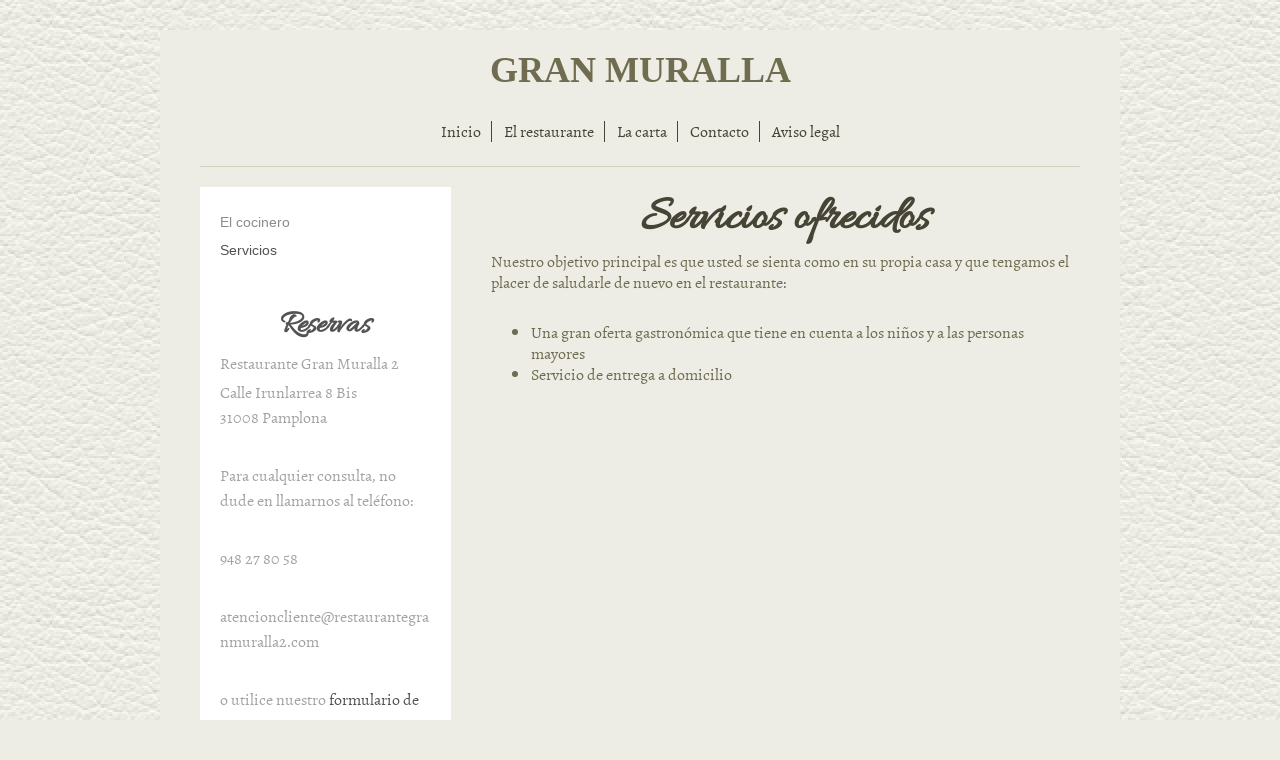

--- FILE ---
content_type: text/html; charset=UTF-8
request_url: https://www.restaurantegranmuralla2.com/el-restaurante/servicios/
body_size: 4179
content:
<!DOCTYPE html>
<html lang="es"  ><head prefix="og: http://ogp.me/ns# fb: http://ogp.me/ns/fb# business: http://ogp.me/ns/business#">
    <meta http-equiv="Content-Type" content="text/html; charset=utf-8"/>
    <meta name="generator" content="IONOS MyWebsite"/>
        
    <link rel="dns-prefetch" href="//cdn.website-start.de/"/>
    <link rel="dns-prefetch" href="//106.mod.mywebsite-editor.com"/>
    <link rel="dns-prefetch" href="https://106.sb.mywebsite-editor.com/"/>
    <link rel="shortcut icon" href="//cdn.website-start.de/favicon.ico"/>
        <title>Restaurante Gran Muralla 2: Lista de servicios</title>
    <style type="text/css">@media screen and (max-device-width: 1024px) {.diyw a.switchViewWeb {display: inline !important;}}</style>
    <style type="text/css">@media screen and (min-device-width: 1024px) {
            .mediumScreenDisabled { display:block }
            .smallScreenDisabled { display:block }
        }
        @media screen and (max-device-width: 1024px) { .mediumScreenDisabled { display:none } }
        @media screen and (max-device-width: 568px) { .smallScreenDisabled { display:none } }
                @media screen and (min-width: 1024px) {
            .mobilepreview .mediumScreenDisabled { display:block }
            .mobilepreview .smallScreenDisabled { display:block }
        }
        @media screen and (max-width: 1024px) { .mobilepreview .mediumScreenDisabled { display:none } }
        @media screen and (max-width: 568px) { .mobilepreview .smallScreenDisabled { display:none } }</style>
    <meta name="viewport" content="width=device-width, initial-scale=1, maximum-scale=1, minimal-ui"/>

<meta name="format-detection" content="telephone=no"/>
        <meta name="keywords" content="banquetes, comida a domicilio, comida empresa"/>
            <meta name="description" content="Servicio a domicilio, banquetes, comidas de empresa."/>
            <meta name="robots" content="index,follow"/>
        <link href="//cdn.website-start.de/templates/2116/style.css?1763478093678" rel="stylesheet" type="text/css"/>
    <link href="https://www.restaurantegranmuralla2.com/s/style/theming.css?1706643672" rel="stylesheet" type="text/css"/>
    <link href="//cdn.website-start.de/app/cdn/min/group/web.css?1763478093678" rel="stylesheet" type="text/css"/>
<link href="//cdn.website-start.de/app/cdn/min/moduleserver/css/es_ES/common,twitter,facebook,shoppingbasket?1763478093678" rel="stylesheet" type="text/css"/>
    <link href="//cdn.website-start.de/app/cdn/min/group/mobilenavigation.css?1763478093678" rel="stylesheet" type="text/css"/>
    <link href="https://106.sb.mywebsite-editor.com/app/logstate2-css.php?site=440754020&amp;t=1769908217" rel="stylesheet" type="text/css"/>

<script type="text/javascript">
    /* <![CDATA[ */
var stagingMode = '';
    /* ]]> */
</script>
<script src="https://106.sb.mywebsite-editor.com/app/logstate-js.php?site=440754020&amp;t=1769908217"></script>

    <link href="//cdn.website-start.de/templates/2116/print.css?1763478093678" rel="stylesheet" media="print" type="text/css"/>
    <script type="text/javascript">
    /* <![CDATA[ */
    var systemurl = 'https://106.sb.mywebsite-editor.com/';
    var webPath = '/';
    var proxyName = '';
    var webServerName = 'www.restaurantegranmuralla2.com';
    var sslServerUrl = 'https://www.restaurantegranmuralla2.com';
    var nonSslServerUrl = 'http://www.restaurantegranmuralla2.com';
    var webserverProtocol = 'http://';
    var nghScriptsUrlPrefix = '//106.mod.mywebsite-editor.com';
    var sessionNamespace = 'DIY_SB';
    var jimdoData = {
        cdnUrl:  '//cdn.website-start.de/',
        messages: {
            lightBox: {
    image : 'Imagen',
    of: 'de'
}

        },
        isTrial: 0,
        pageId: 389879    };
    var script_basisID = "440754020";

    diy = window.diy || {};
    diy.web = diy.web || {};

        diy.web.jsBaseUrl = "//cdn.website-start.de/s/build/";

    diy.context = diy.context || {};
    diy.context.type = diy.context.type || 'web';
    /* ]]> */
</script>

<script type="text/javascript" src="//cdn.website-start.de/app/cdn/min/group/web.js?1763478093678" crossorigin="anonymous"></script><script type="text/javascript" src="//cdn.website-start.de/s/build/web.bundle.js?1763478093678" crossorigin="anonymous"></script><script type="text/javascript" src="//cdn.website-start.de/app/cdn/min/group/mobilenavigation.js?1763478093678" crossorigin="anonymous"></script><script src="//cdn.website-start.de/app/cdn/min/moduleserver/js/es_ES/common,twitter,facebook,shoppingbasket?1763478093678"></script>
<script type="text/javascript" src="https://cdn.website-start.de/proxy/apps/static/resource/dependencies/"></script><script type="text/javascript">
                    if (typeof require !== 'undefined') {
                        require.config({
                            waitSeconds : 10,
                            baseUrl : 'https://cdn.website-start.de/proxy/apps/static/js/'
                        });
                    }
                </script><script type="text/javascript" src="//cdn.website-start.de/app/cdn/min/group/pfcsupport.js?1763478093678" crossorigin="anonymous"></script>    <meta property="og:type" content="business.business"/>
    <meta property="og:url" content="https://www.restaurantegranmuralla2.com/el-restaurante/servicios/"/>
    <meta property="og:title" content="Restaurante Gran Muralla 2: Lista de servicios"/>
            <meta property="og:description" content="Servicio a domicilio, banquetes, comidas de empresa."/>
                <meta property="og:image" content="https://www.restaurantegranmuralla2.com/s/img/emotionheader.gif"/>
        <meta property="business:contact_data:country_name" content="España"/>
    
    
    
    
    
    
    
    
</head>


<body class="body diyBgActive  cc-pagemode-default diyfeSidebarLeft diy-market-es_ES" data-pageid="389879" id="page-389879">
    
    <div class="diyw">
        <!-- master-2 -->
<div class="diyweb">
	
<nav id="diyfeMobileNav" class="diyfeCA diyfeCA2" role="navigation">
    <a title="Abrir/cerrar la navegación">Abrir/cerrar la navegación</a>
    <ul class="mainNav1"><li class=" hasSubNavigation"><a data-page-id="389876" href="https://www.restaurantegranmuralla2.com/" class=" level_1"><span>Inicio</span></a></li><li class="parent hasSubNavigation"><a data-page-id="389877" href="https://www.restaurantegranmuralla2.com/el-restaurante/" class="parent level_1"><span>El restaurante</span></a><span class="diyfeDropDownSubOpener">&nbsp;</span><div class="diyfeDropDownSubList diyfeCA diyfeCA3"><ul class="mainNav2"><li class=" hasSubNavigation"><a data-page-id="389878" href="https://www.restaurantegranmuralla2.com/el-restaurante/el-cocinero/" class=" level_2"><span>El cocinero</span></a></li><li class="current hasSubNavigation"><a data-page-id="389879" href="https://www.restaurantegranmuralla2.com/el-restaurante/servicios/" class="current level_2"><span>Servicios</span></a></li></ul></div></li><li class=" hasSubNavigation"><a data-page-id="389880" href="https://www.restaurantegranmuralla2.com/la-carta/" class=" level_1"><span>La carta</span></a><span class="diyfeDropDownSubOpener">&nbsp;</span><div class="diyfeDropDownSubList diyfeCA diyfeCA3"><ul class="mainNav2"><li class=" hasSubNavigation"><a data-page-id="389883" href="https://www.restaurantegranmuralla2.com/la-carta/menús/" class=" level_2"><span>Menús</span></a></li></ul></div></li><li class=" hasSubNavigation"><a data-page-id="389884" href="https://www.restaurantegranmuralla2.com/contacto/" class=" level_1"><span>Contacto</span></a><span class="diyfeDropDownSubOpener">&nbsp;</span><div class="diyfeDropDownSubList diyfeCA diyfeCA3"><ul class="mainNav2"><li class=" hasSubNavigation"><a data-page-id="389885" href="https://www.restaurantegranmuralla2.com/contacto/cómo-llegar/" class=" level_2"><span>Cómo llegar</span></a></li></ul></div></li><li class=" hasSubNavigation"><a data-page-id="389886" href="https://www.restaurantegranmuralla2.com/aviso-legal/" class=" level_1"><span>Aviso legal</span></a></li></ul></nav>
	<div class="diywebLogo">
		<div class="diywebLiveArea">
			<div class="diywebMainGutter">
				<div class="diyfeGE diyfeCA1">
						
    <style type="text/css" media="all">
        /* <![CDATA[ */
                .diyw #website-logo {
            text-align: center !important;
                        padding: 9px 0;
                    }
        
        
        .diyw #website-logo p.website-logo-text,
        .diyw #website-logo p.website-logo-text a.website-logo-text {
            text-align: center !important;
            font-family: 'Palatino Linotype', Palatino, 'Book Antiqua', serif !important;
            font-size: 36px !important;
            font-style: normal !important;
            font-weight: bold !important;
        }
        
                /* ]]> */
    </style>

    <div id="website-logo">
    
                    <p class="website-logo-text "><a href="https://www.restaurantegranmuralla2.com/" class="website-logo-text">GRAN MURALLA</a>
            </p>
            </div>


				</div>
			</div>
		</div>
	</div>
	<div class="diywebNav diywebNavMain diywebNav1 diywebNavHorizontal">
		<div class="diywebLiveArea">
			<div class="diywebMainGutter">
				<div class="diyfeGE diyfeCA diyfeCA2">
					<div class="diywebGutter">
						<div class="webnavigation"><ul id="mainNav1" class="mainNav1"><li class="navTopItemGroup_1"><a data-page-id="389876" href="https://www.restaurantegranmuralla2.com/" class="level_1"><span>Inicio</span></a></li><li class="navTopItemGroup_2"><a data-page-id="389877" href="https://www.restaurantegranmuralla2.com/el-restaurante/" class="parent level_1"><span>El restaurante</span></a></li><li class="navTopItemGroup_3"><a data-page-id="389880" href="https://www.restaurantegranmuralla2.com/la-carta/" class="level_1"><span>La carta</span></a></li><li class="navTopItemGroup_4"><a data-page-id="389884" href="https://www.restaurantegranmuralla2.com/contacto/" class="level_1"><span>Contacto</span></a></li><li class="navTopItemGroup_5"><a data-page-id="389886" href="https://www.restaurantegranmuralla2.com/aviso-legal/" class="level_1"><span>Aviso legal</span></a></li></ul></div>
					</div>
				</div>
			</div>
		</div>
	</div>
	<div class="diywebContent">
		<div class="diywebLiveArea">
			<div class="diywebMainGutter">
	<div id="diywebAppContainer1st"></div>
				<div class="diyfeGridGroup diyfeCA diyfeCA1">
					<div class="diywebMain diyfeGE">
						<div class="diywebGutter">
							
        <div id="content_area">
        	<div id="content_start"></div>
        	
        
        <div id="matrix_403649" class="sortable-matrix" data-matrixId="403649"><div class="n module-type-header diyfeLiveArea "> <h1><span class="diyfeDecoration">Servicios ofrecidos</span></h1> </div><div class="n module-type-text diyfeLiveArea "> <p>Nuestro objetivo principal es que usted se sienta como en su propia casa y que tengamos el placer de saludarle de nuevo en el restaurante:</p>
<p> </p>
<ul>
<li>Una gran oferta gastronómica que tiene en cuenta a los niños y a las personas mayores </li>
<li>Servicio de entrega a domicilio</li>
</ul>
<p> </p> </div></div>
        
        
        </div>
						</div>
					</div>
					<div class="diywebSecondary diyfeGE diyfeCA diyfeCA3">
						<div class="diywebNav diywebNav23 diywebHideOnSmall">
							<div class="diyfeGE">
								<div class="diywebGutter">
									<div class="webnavigation"><ul id="mainNav2" class="mainNav2"><li class="navTopItemGroup_0"><a data-page-id="389878" href="https://www.restaurantegranmuralla2.com/el-restaurante/el-cocinero/" class="level_2"><span>El cocinero</span></a></li><li class="navTopItemGroup_0"><a data-page-id="389879" href="https://www.restaurantegranmuralla2.com/el-restaurante/servicios/" class="current level_2"><span>Servicios</span></a></li></ul></div>
								</div>
							</div>
						</div>
						<div class="diywebSidebar">
							<div class="diyfeGE">
								<div class="diywebGutter">
									<div id="matrix_403645" class="sortable-matrix" data-matrixId="403645"><div class="n module-type-header diyfeLiveArea "> <h2><span class="diyfeDecoration">Reservas</span></h2> </div><div class="n module-type-text diyfeLiveArea "> <p>Restaurante Gran Muralla 2</p>
<p>Calle Irunlarrea 8 Bis<br/>
31008 Pamplona </p>
<p> </p>
<p>Para cualquier consulta, no dude en llamarnos al teléfono:</p>
<p> </p>
<p>948 27 80 58</p>
<p> </p>
<p>atencioncliente@restaurantegranmuralla2.com</p>
<p> </p>
<p>o utilice nuestro <a href="https://www.restaurantegranmuralla2.com/contacto/">formulario de contacto</a>. </p> </div><div class="n module-type-hr diyfeLiveArea "> <div style="padding: 0px 0px">
    <div class="hr"></div>
</div>
 </div><div class="n module-type-header diyfeLiveArea "> <h2><span class="diyfeDecoration">Horarios: Comidas 12:00-16:30 / Cenas 20:00-24:00</span></h2> </div><div class="n module-type-text diyfeLiveArea "> <p/> </div><div class="n module-type-hr diyfeLiveArea "> <div style="padding: 0px 0px">
    <div class="hr"></div>
</div>
 </div><div class="n module-type-header diyfeLiveArea "> <h2><span class="diyfeDecoration">Encuéntrenos en las redes sociales</span></h2> </div><div class="n module-type-remoteModule-twitter diyfeLiveArea ">             <div id="modul_2281932_content"><div id="NGH2281932_main">


    <div class="twitter-container">
                <div class="twitter-tweet-button">
        <p class="tweet-button-text">Twittear esta página</p>
        <a href="http://www.twitter.com/share" data-url="https://www.restaurantegranmuralla2.com/el-restaurante/servicios/" class="twitter-share-button" data-count="none" data-lang="en">Tweet</a>
    </div>
        </div>
</div>
</div><script>/* <![CDATA[ */var __NGHModuleInstanceData2281932 = __NGHModuleInstanceData2281932 || {};__NGHModuleInstanceData2281932.server = 'http://106.mod.mywebsite-editor.com';__NGHModuleInstanceData2281932.data_web = {};var m = mm[2281932] = new Twitter(2281932,7814,'twitter');if (m.initView_main != null) m.initView_main();/* ]]> */</script>
         </div><div class="n module-type-remoteModule-facebook diyfeLiveArea ">             <div id="modul_2281933_content"><div id="NGH2281933_main">
    <div class="facebook-content">
        <a class="fb-share button" href="https://www.facebook.com/sharer.php?u=https%3A%2F%2Fwww.restaurantegranmuralla2.com%2Fel-restaurante%2Fservicios%2F">
    <img src="https://www.restaurantegranmuralla2.com/proxy/static/mod/facebook/files/img/facebook-share-icon.png"/> Compartir</a>    </div>
</div>
</div><script>/* <![CDATA[ */var __NGHModuleInstanceData2281933 = __NGHModuleInstanceData2281933 || {};__NGHModuleInstanceData2281933.server = 'http://106.mod.mywebsite-editor.com';__NGHModuleInstanceData2281933.data_web = {};var m = mm[2281933] = new Facebook(2281933,24508,'facebook');if (m.initView_main != null) m.initView_main();/* ]]> */</script>
         </div></div>
								</div>
							</div>
						</div>
					</div>
				</div>
			</div>
		</div>
	</div>
	<div class="diywebFooter">
		<div class="diywebLiveArea">
			<div class="diywebMainGutter">
				<div class="diyfeGE diyfeCA diyfeCA4">
					<div class="diywebGutter">
						<div id="contentfooter">
    <div class="leftrow">
                        <a rel="nofollow" href="javascript:window.print();">
                    <img class="inline" height="14" width="18" src="//cdn.website-start.de/s/img/cc/printer.gif" alt=""/>
                    Versión para imprimir                </a> <span class="footer-separator">|</span>
                <a href="https://www.restaurantegranmuralla2.com/sitemap/">Mapa del sitio</a>
                        <br/> © Restaurante Gran Muralla 2
            </div>
    <script type="text/javascript">
        window.diy.ux.Captcha.locales = {
            generateNewCode: 'Generar nuevo código',
            enterCode: 'Introduce el código.'
        };
        window.diy.ux.Cap2.locales = {
            generateNewCode: 'Generar nuevo código',
            enterCode: 'Introduce el código.'
        };
    </script>
    <div class="rightrow">
                    <span class="loggedout">
                <a rel="nofollow" id="login" href="https://login.1and1-editor.com/440754020/www.restaurantegranmuralla2.com/es?pageId=389879">
                    Iniciar sesión                </a>
            </span>
                <p><a class="diyw switchViewWeb" href="javascript:switchView('desktop');">Vista Web</a><a class="diyw switchViewMobile" href="javascript:switchView('mobile');">Vista Móvil</a></p>
                <span class="loggedin">
            <a rel="nofollow" id="logout" href="https://106.sb.mywebsite-editor.com/app/cms/logout.php">Cerrar sesión</a> <span class="footer-separator">|</span>
            <a rel="nofollow" id="edit" href="https://106.sb.mywebsite-editor.com/app/440754020/389879/">Editar página</a>
        </span>
    </div>
</div>
            <div id="loginbox" class="hidden">
                <script type="text/javascript">
                    /* <![CDATA[ */
                    function forgotpw_popup() {
                        var url = 'https://contrasena.1and1.es/xml/request/RequestStart';
                        fenster = window.open(url, "fenster1", "width=600,height=400,status=yes,scrollbars=yes,resizable=yes");
                        // IE8 doesn't return the window reference instantly or at all.
                        // It may appear the call failed and fenster is null
                        if (fenster && fenster.focus) {
                            fenster.focus();
                        }
                    }
                    /* ]]> */
                </script>
                                <img class="logo" src="//cdn.website-start.de/s/img/logo.gif" alt="IONOS" title="IONOS"/>

                <div id="loginboxOuter"></div>
            </div>
        

					</div>
				</div>
			</div>
		</div>
	</div>
</div>    </div>

    
    </body>


<!-- rendered at Thu, 08 Jan 2026 17:53:12 +0100 -->
</html>
